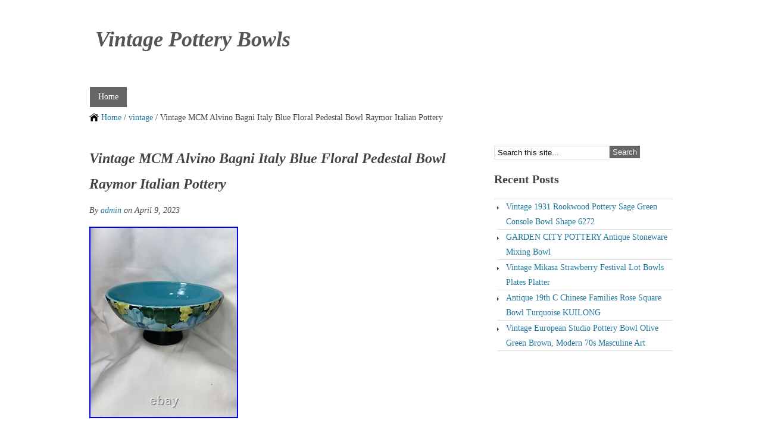

--- FILE ---
content_type: text/html; charset=UTF-8
request_url: https://vintagepotterybowls.org/2023/04/09/vintage-mcm-alvino-bagni-italy-blue-floral-pedestal-bowl-raymor-italian-pottery/
body_size: 6204
content:
<!DOCTYPE html PUBLIC "-//W3C//DTD XHTML 1.0 Transitional//EN" "https://www.w3.org/TR/xhtml1/DTD/xhtml1-transitional.dtd">
<html xmlns="https://www.w3.org/1999/xhtml" lang="en-US">
<head profile="https://gmpg.org/xfn/11">
<meta http-equiv="Content-Type" content="text/html; charset=UTF-8" />
<title>  Vintage MCM Alvino Bagni Italy Blue Floral Pedestal Bowl Raymor Italian Pottery - Vintage Pottery Bowls</title>
<link rel="stylesheet" type="text/css" media="all" href="https://vintagepotterybowls.org/wp-content/themes/default/style.css" />
<!--[if IE]>
	<link rel="stylesheet" href="https://vintagepotterybowls.org/wp-content/themes/default/ie.css" type="text/css" media="screen, projection" />
<![endif]-->
<link rel="alternate" type="application/rss+xml" title="Vintage Pottery Bowls &raquo; Feed" href="https://vintagepotterybowls.org/feed/" />
<link rel="alternate" type="application/rss+xml" title="Vintage Pottery Bowls &raquo; Comments Feed" href="https://vintagepotterybowls.org/comments/feed/" />
<!-- This site is powered by Shareaholic - https://shareaholic.com -->
<script type='text/javascript' data-cfasync='false'>
  //<![CDATA[
    (function() {
      var shr = document.createElement('script');
      shr.setAttribute('data-cfasync', 'false');
      shr.src = '//dsms0mj1bbhn4.cloudfront.net/assets/pub/shareaholic.js';
      shr.type = 'text/javascript'; shr.async = 'true';
      shr.onload = shr.onreadystatechange = function() {
        var rs = this.readyState;
        if (rs && rs != 'complete' && rs != 'loaded') return;
        var site_id = '00b3468c0c63737b0f39cb81b9cf78c1';
        var page_config = {};
        try { Shareaholic.init(site_id, page_config); } catch (e) {}
      };
      var s = document.getElementsByTagName('script')[0];
      s.parentNode.insertBefore(shr, s);
    })();
  //]]>
</script>

<!-- Shareaholic Content Tags -->
<meta name='shareaholic:site_name' content='Vintage Pottery Bowls' />
<meta name='shareaholic:language' content='en-US' />
<meta name='shareaholic:url' content='https://vintagepotterybowls.org/2023/04/09/vintage-mcm-alvino-bagni-italy-blue-floral-pedestal-bowl-raymor-italian-pottery/' />
<meta name='shareaholic:keywords' content='alvino, bagni, blue, bowl, floral, italian, italy, pedestal, pottery, raymor, vintage' />
<meta name='shareaholic:article_published_time' content='2023-04-09T10:09:07+00:00' />
<meta name='shareaholic:article_modified_time' content='2026-01-27T17:03:58+00:00' />
<meta name='shareaholic:shareable_page' content='true' />
<meta name='shareaholic:article_author_name' content='admin' />
<meta name='shareaholic:site_id' content='00b3468c0c63737b0f39cb81b9cf78c1' />
<meta name='shareaholic:wp_version' content='' />
<meta name='shareaholic:image' content='https://vintagepotterybowls.org/wp-content/uploads/Vintage_MCM_Alvino_Bagni_Italy_Blue_Floral_Pedestal_Bowl_Raymor_Italian_Pottery_01_nmzc.jpg' />
<!-- Shareaholic Content Tags End -->
<script type='text/javascript' src='https:///ajax.googleapis.com/ajax/libs/jquery/1.5/jquery.min.js?ver=3.9.2'></script>
<script type='text/javascript' src='https:///vintagepotterybowls.org/wp-content/themes/default/js/superfish.js?ver=3.9.2'></script>
<script type='text/javascript' src='https:///vintagepotterybowls.org/wp-content/themes/default/js/tweaker3-sf-call.js?ver=3.9.2'></script>
<link rel="EditURI" type="application/rsd+xml" title="RSD" href="https://vintagepotterybowls.org/xmlrpc.php?rsd" />
<link rel="wlwmanifest" type="application/wlwmanifest+xml" href="https://vintagepotterybowls.org/wp-includes/wlwmanifest.xml" /> 
<link rel='prev' title='Vintage Handmade Ramen Udon Rice Bowl Set &amp; Chopsticks Studio Art Pottery' href='https://vintagepotterybowls.org/2023/04/08/vintage-handmade-ramen-udon-rice-bowl-set-chopsticks-studio-art-pottery/' />
<link rel='next' title='Vintage Watt Pottery Yelloware Mixing Bowls #10 Loops Pumpkin Circa 1940' href='https://vintagepotterybowls.org/2023/04/09/vintage-watt-pottery-yelloware-mixing-bowls-10-loops-pumpkin-circa-1940/' />
<meta name="generator" content="WordPress 3.9.2" />
<link rel='canonical' href='https://vintagepotterybowls.org/2023/04/09/vintage-mcm-alvino-bagni-italy-blue-floral-pedestal-bowl-raymor-italian-pottery/' />
<link rel='shortlink' href='https://vintagepotterybowls.org/?p=4849' />
		<style type="text/css">
		#header{
			clear:both;
			background: url(https://vintagepotterybowls.org/wp-content/themes/default/images/tweaker3-header.png) no-repeat;
			height: 120px;
			width:980px;
			padding:0;
		}
		.site-title {
			padding:20px 0 0;
			margin: 0 0 0 10px;
			line-height:42px;
		}
		.site-description {
			padding: 0;
			margin: 0 0 0 10px;
			line-height:15px;
			font-style:italic;
		}
				.site-title a:link,
		.site-title a:visited,
		.site-title a:hover,
		.site-title a:focus,
		.site-title a:active,
		 .site-description {
			color:#555;
		}
				</style>
		<script async type="text/javascript" src="/counter.js"></script>
<script type="text/javascript" src="/script.js"></script>
<link rel="stylesheet" type="text/css" href="/style.css">
</head>

<body class="single single-post postid-4849 single-format-standard">
	
	<div id="wrapper">		
						<div id="skip">
			<a href="#content" title="">Skip to Content</a>
		</div>		
		<div id="header">
			
							
				<h1 class="site-title"><a href="https://vintagepotterybowls.org/" title="Click for home">Vintage Pottery Bowls</a></h1>
				<span class="site-description"></span>
			
					
		</div>		
		<div id="access">
			
			<ul class="sf-menu"><li><a href="https://vintagepotterybowls.org/" title="Click for Home" rel="nofollow">Home</a></li></ul>			
		</div>		
		<div id="breadcrumb">

							
<span class="crumb">
			<a href="https://vintagepotterybowls.org/" title="">Home</a>
		 / <a href="https://vintagepotterybowls.org/category/vintage/" title="View all posts in vintage" rel="category tag">vintage</a> / Vintage MCM Alvino Bagni Italy Blue Floral Pedestal Bowl Raymor Italian Pottery
</span>					
		</div>		
		<div id="container">
<div id="content">
	
		
		<div class="post-4849 post type-post status-publish format-standard hentry category-vintage tag-alvino tag-bagni tag-blue tag-bowl tag-floral tag-italian tag-italy tag-pedestal tag-pottery tag-raymor tag-vintage single-page" id="post-4849">
		
			<h2 class="entry-title">Vintage MCM Alvino Bagni Italy Blue Floral Pedestal Bowl Raymor Italian Pottery</h2>
			<p class="entry-meta">By <a href="https://vintagepotterybowls.org/author/admin/" title="Posts by admin" rel="author">admin</a> on April 9, 2023</p>
			<div class="entry-content">
				
				      <div>
<img class="[base64]" src="https://vintagepotterybowls.org/wp-content/uploads/Vintage_MCM_Alvino_Bagni_Italy_Blue_Floral_Pedestal_Bowl_Raymor_Italian_Pottery_01_nmzc.jpg" title="Vintage MCM Alvino Bagni Italy Blue Floral Pedestal Bowl Raymor Italian Pottery" alt="Vintage MCM Alvino Bagni Italy Blue Floral Pedestal Bowl Raymor Italian Pottery"/>   </div> 
 <br/>

<div><img class="[base64]" src="https://vintagepotterybowls.org/wp-content/uploads/Vintage_MCM_Alvino_Bagni_Italy_Blue_Floral_Pedestal_Bowl_Raymor_Italian_Pottery_02_os.jpg" title="Vintage MCM Alvino Bagni Italy Blue Floral Pedestal Bowl Raymor Italian Pottery" alt="Vintage MCM Alvino Bagni Italy Blue Floral Pedestal Bowl Raymor Italian Pottery"/></div>

  <br/>    <div>    <img class="[base64]" src="https://vintagepotterybowls.org/wp-content/uploads/Vintage_MCM_Alvino_Bagni_Italy_Blue_Floral_Pedestal_Bowl_Raymor_Italian_Pottery_03_lls.jpg" title="Vintage MCM Alvino Bagni Italy Blue Floral Pedestal Bowl Raymor Italian Pottery" alt="Vintage MCM Alvino Bagni Italy Blue Floral Pedestal Bowl Raymor Italian Pottery"/>	 	</div> 
<br/>	 <div>

	<img class="[base64]" src="https://vintagepotterybowls.org/wp-content/uploads/Vintage_MCM_Alvino_Bagni_Italy_Blue_Floral_Pedestal_Bowl_Raymor_Italian_Pottery_04_yr.jpg" title="Vintage MCM Alvino Bagni Italy Blue Floral Pedestal Bowl Raymor Italian Pottery" alt="Vintage MCM Alvino Bagni Italy Blue Floral Pedestal Bowl Raymor Italian Pottery"/> 
  </div>
 

<br/>

<div><img class="[base64]" src="https://vintagepotterybowls.org/wp-content/uploads/Vintage_MCM_Alvino_Bagni_Italy_Blue_Floral_Pedestal_Bowl_Raymor_Italian_Pottery_05_rsdm.jpg" title="Vintage MCM Alvino Bagni Italy Blue Floral Pedestal Bowl Raymor Italian Pottery" alt="Vintage MCM Alvino Bagni Italy Blue Floral Pedestal Bowl Raymor Italian Pottery"/>
</div>	 <br/>  
<div> 
 <img class="[base64]" src="https://vintagepotterybowls.org/wp-content/uploads/Vintage_MCM_Alvino_Bagni_Italy_Blue_Floral_Pedestal_Bowl_Raymor_Italian_Pottery_06_ewm.jpg" title="Vintage MCM Alvino Bagni Italy Blue Floral Pedestal Bowl Raymor Italian Pottery" alt="Vintage MCM Alvino Bagni Italy Blue Floral Pedestal Bowl Raymor Italian Pottery"/> 	 </div>     <br/>
  	 
 
<div>
	<img class="[base64]" src="https://vintagepotterybowls.org/wp-content/uploads/Vintage_MCM_Alvino_Bagni_Italy_Blue_Floral_Pedestal_Bowl_Raymor_Italian_Pottery_07_kwl.jpg" title="Vintage MCM Alvino Bagni Italy Blue Floral Pedestal Bowl Raymor Italian Pottery" alt="Vintage MCM Alvino Bagni Italy Blue Floral Pedestal Bowl Raymor Italian Pottery"/>	  </div>
 
 <br/>

   <div>	
<img class="[base64]" src="https://vintagepotterybowls.org/wp-content/uploads/Vintage_MCM_Alvino_Bagni_Italy_Blue_Floral_Pedestal_Bowl_Raymor_Italian_Pottery_08_ilx.jpg" title="Vintage MCM Alvino Bagni Italy Blue Floral Pedestal Bowl Raymor Italian Pottery" alt="Vintage MCM Alvino Bagni Italy Blue Floral Pedestal Bowl Raymor Italian Pottery"/> </div><br/> 
<div>	<img class="[base64]" src="https://vintagepotterybowls.org/wp-content/uploads/Vintage_MCM_Alvino_Bagni_Italy_Blue_Floral_Pedestal_Bowl_Raymor_Italian_Pottery_09_yfj.jpg" title="Vintage MCM Alvino Bagni Italy Blue Floral Pedestal Bowl Raymor Italian Pottery" alt="Vintage MCM Alvino Bagni Italy Blue Floral Pedestal Bowl Raymor Italian Pottery"/>	
</div> 
 	

<br/>  <div>
 <img class="[base64]" src="https://vintagepotterybowls.org/wp-content/uploads/Vintage_MCM_Alvino_Bagni_Italy_Blue_Floral_Pedestal_Bowl_Raymor_Italian_Pottery_10_rfn.jpg" title="Vintage MCM Alvino Bagni Italy Blue Floral Pedestal Bowl Raymor Italian Pottery" alt="Vintage MCM Alvino Bagni Italy Blue Floral Pedestal Bowl Raymor Italian Pottery"/>	 </div>		  
 <br/>
<div class="accordion vertical"><input type="checkbox" name="vintage mcm alvino bagni italy blue floral pedestal bowl raymor italian pottery" id="vintage_mcm_alvino_bagni_italy_blue_floral_pedestal_bowl_raymor_italian_pottery" /><label for="vintage_mcm_alvino_bagni_italy_blue_floral_pedestal_bowl_raymor_italian_pottery">Vintage MCM Alvino Bagni Italy Blue Floral Pedestal Bowl Raymor Italian Pottery</label><div class="accordion-content">Vintage MCM Alvino Bagni Green Blue Floral Pedestal Bowl. Stunning bold colors on this classic piece. 8 3/4&#8243; x 4&#8243;. Please refer to all photos for an accurate description of condition, and if you have any questions, please message me and I will get you an answer. This item is in the category &#8220;Pottery &#038; Glass\Decorative Cookware, Dinnerware &#038; Serveware\Bowls&#8221;. The seller is &#8220;ussteph_qfvii&#8221; and is located in this country: US. This item can be shipped to United States, Fiji, Papua New Guinea, Wallis and Futuna, Gambia, Malaysia, Taiwan, Poland, Oman, Suriname, United Arab Emirates, Kenya, Argentina, Guinea-Bissau, Armenia, Uzbekistan, Bhutan, Senegal, Togo, Ireland, Qatar, Burundi, Netherlands, Iraq, Slovakia, Slovenia, Equatorial Guinea, Thailand, Aruba, Sweden, Iceland, Macedonia, Belgium, Israel, Kuwait, Liechtenstein, Benin, Algeria, Antigua and Barbuda, Swaziland, Italy, Tanzania, Pakistan, Burkina Faso, Panama, Singapore, Kyrgyzstan, Switzerland, Djibouti, Chile, China, Mali, Botswana, Republic of Croatia, Cambodia, Indonesia, Portugal, Tajikistan, Vietnam, Malta, Cayman Islands, Paraguay, Saint Helena, Cyprus, Seychelles, Rwanda, Bangladesh, Australia, Austria, Sri Lanka, Gabon Republic, Zimbabwe, Bulgaria, Czech Republic, Norway, Côte d&#8217;Ivoire (Ivory Coast), Kiribati, Turkmenistan, Grenada, Greece, Haiti, Greenland, Yemen, Afghanistan, Montenegro, Mongolia, Nepal, Bahamas, Bahrain, United Kingdom, Bosnia and Herzegovina, Hungary, Angola, Western Samoa, France, Mozambique, Namibia, Peru, Denmark, Guatemala, Solomon Islands, Vatican City State, Sierra Leone, Nauru, Anguilla, El Salvador, Dominican Republic, Cameroon, Guyana, Azerbaijan Republic, Macau, Georgia, Tonga, San Marino, Eritrea, Saint Kitts-Nevis, Morocco, Saint Vincent and the Grenadines, Mauritania, Belize, Philippines, Democratic Republic of the Congo, Republic of the Congo, Colombia, Spain, Estonia, Bermuda, Montserrat, Zambia, South Korea, Vanuatu, Ecuador, Albania, Ethiopia, Monaco, Niger, Laos, Ghana, Cape Verde Islands, Moldova, Madagascar, Saint Pierre and Miquelon, Lebanon, Liberia, Bolivia, Maldives, Gibraltar, Hong Kong, Central African Republic, Lesotho, Nigeria, Mauritius, Saint Lucia, Jordan, Guinea, Canada, Turks and Caicos Islands, Chad, Andorra, Romania, Costa Rica, India, Mexico, Serbia, Kazakhstan, Saudi Arabia, Japan, Lithuania, Trinidad and Tobago, Malawi, Nicaragua, Finland, Tunisia, Uganda, Luxembourg, Brazil, Turkey, Germany, Egypt, Latvia, Jamaica, South Africa, Brunei Darussalam, Honduras.
<ul>
<li>Origin: Italy</li>
<li>Shape: Round</li>
<li>Occasion: All Occasions</li>
<li>Vintage: Yes</li>
<li>Department: Adult</li>
<li>Original/Licensed Reproduction: Original</li>
<li>Item Height: Approx 4”</li>
<li>Features: Hand Painted</li>
<li>Production Style: Art Pottery</li>
<li>Finish: Matte &#038; Glossy</li>
<li>Handmade: Yes</li>
<li>Pattern: Floral</li>
<li>Color: Green &#038; Blue</li>
<li>Item Diameter: 8.75”</li>
<li>Material: Ceramic</li>
<li>Set Includes: Serving Bowl</li>
<li>Brand: Raymor</li>
<li>Type: Serving Bowl</li>
<li>Theme: Flower</li>
<li>Time Period Manufactured: 1970-1979</li>
<li>Country/Region of Manufacture: Italy</li>
<li>Production Technique: Pottery</li>
<li>Backstamp: Painted</li>
<li>Item Weight: 1.64 lb</li>
<li>Product Line: Alvino Bagni</li>
</ul>

</div>
 	
 	
</div><div class='shareaholic-canvas' data-app-id='24920110' data-app='share_buttons' data-title='Vintage MCM Alvino Bagni Italy Blue Floral Pedestal Bowl Raymor Italian Pottery' data-link='https://vintagepotterybowls.org/2023/04/09/vintage-mcm-alvino-bagni-italy-blue-floral-pedestal-bowl-raymor-italian-pottery/' data-summary=''></div><div class='shareaholic-canvas' data-app-id='24920118' data-app='recommendations' data-title='Vintage MCM Alvino Bagni Italy Blue Floral Pedestal Bowl Raymor Italian Pottery' data-link='https://vintagepotterybowls.org/2023/04/09/vintage-mcm-alvino-bagni-italy-blue-floral-pedestal-bowl-raymor-italian-pottery/' data-summary=''></div>							
			</div>            
							<div class="entry-meta-single">
					This entry is filed under <a href="https://vintagepotterybowls.org/category/vintage/" title="View all posts in vintage" rel="category tag">vintage</a> and tagged <a href="https://vintagepotterybowls.org/tag/alvino/" rel="tag">alvino</a>, <a href="https://vintagepotterybowls.org/tag/bagni/" rel="tag">bagni</a>, <a href="https://vintagepotterybowls.org/tag/blue/" rel="tag">blue</a>, <a href="https://vintagepotterybowls.org/tag/bowl/" rel="tag">bowl</a>, <a href="https://vintagepotterybowls.org/tag/floral/" rel="tag">floral</a>, <a href="https://vintagepotterybowls.org/tag/italian/" rel="tag">italian</a>, <a href="https://vintagepotterybowls.org/tag/italy/" rel="tag">italy</a>, <a href="https://vintagepotterybowls.org/tag/pedestal/" rel="tag">pedestal</a>, <a href="https://vintagepotterybowls.org/tag/pottery/" rel="tag">pottery</a>, <a href="https://vintagepotterybowls.org/tag/raymor/" rel="tag">raymor</a>, <a href="https://vintagepotterybowls.org/tag/vintage/" rel="tag">vintage</a>.				</div>					
		</div>		
		<div id="single">
		
			<div class="single-block">
			
				
	
		 	
					
			<p class="nocomments">Comments are closed.</p>
		
			
	

			
			</div>			
			<div class="nav">
			
				<div class="nav-left">&laquo; <a href="https://vintagepotterybowls.org/2023/04/09/vintage-watt-pottery-yelloware-mixing-bowls-10-loops-pumpkin-circa-1940/" rel="next">Vintage Watt Pottery Yelloware Mixing Bowls #10 Loops Pumpkin Circa 1940</a></div>
				<div class="nav-right"><a href="https://vintagepotterybowls.org/2023/04/08/vintage-handmade-ramen-udon-rice-bowl-set-chopsticks-studio-art-pottery/" rel="prev">Vintage Handmade Ramen Udon Rice Bowl Set &#038; Chopsticks Studio Art Pottery</a> &raquo;</div>
			
			</div>		
		</div>		
	
</div>
	
    <div id="sidebar">
	
		
			<div class="widget">
				
<div class="search">
	
	<form method="get" class="searchform" id="searchform-1" action="https://vintagepotterybowls.org/">
		
		<div>
			<input class="searchtext" type="text" name="s" id="searchtext-1" value="Search this site..." onfocus="if(this.value==this.defaultValue)this.value='';" onblur="if(this.value=='')this.value=this.defaultValue;" />
			<input class="searchsubmit" name="submit" type="submit" id="searchsubmit-1" value="Search" />
		</div>
	
	</form>

</div>			</div>			
			<div class="widget">
				<h4 class="widget-title">Recent Posts</h4>
									<ul>
													<li><a href="https://vintagepotterybowls.org/2026/01/27/vintage-1931-rookwood-pottery-sage-green-console-bowl-shape-6272/">Vintage 1931 Rookwood Pottery Sage Green Console Bowl Shape 6272</a></li>
													<li><a href="https://vintagepotterybowls.org/2026/01/27/garden-city-pottery-antique-stoneware-mixing-bowl/">GARDEN CITY POTTERY Antique Stoneware Mixing Bowl</a></li>
													<li><a href="https://vintagepotterybowls.org/2026/01/26/vintage-mikasa-strawberry-festival-lot-bowls-plates-platter/">Vintage Mikasa Strawberry Festival Lot Bowls Plates Platter</a></li>
													<li><a href="https://vintagepotterybowls.org/2026/01/25/antique-19th-c-chinese-families-rose-square-bowl-turquoise-kuilong/">Antique 19th C Chinese Families Rose Square Bowl Turquoise KUILONG</a></li>
													<li><a href="https://vintagepotterybowls.org/2026/01/25/vintage-european-studio-pottery-bowl-olive-green-brown-modern-70s-masculine-art/">Vintage European Studio Pottery Bowl Olive Green Brown, Modern 70s Masculine Art</a></li>
											</ul>	
								</div>			
			
    </div>
</div>			<div id="footer-container">
            
				<div id="footer-left">
									</div>                
				<div id="footer-center">
									</div>                
				<div id="footer-right">
									</div>			
            </div>			
			<div id="footer-bottom">
								<p>Copyright &copy; 2026 Vintage Pottery Bowls | 
				Powered by <a href="https://wordpress.org/">WordPress</a> and <a href="https://tweaker.co.za/">Tweaker3</a></p> 
			</div>		
		</div>		
		<script>function hefo_popup(url, width, height) {
var left = Math.round(screen.width/2-width/2); var top = 0;
if (screen.height > height) top = Math.round(screen.height/2-height/2);
window.open(url, "share", "scrollbars=yes,resizable=yes,toolbar=no,location=yes,width=" + width + ",height=" + height + ",left=" + left + ",top=" + top);
return false;
}</script>	
	</body>
	
</html>
<!-- Quick Cache file path: /cache/cache/https/vintagepotterybowls-org/2023/04/09/vintage-mcm-alvino-bagni-italy-blue-floral-pedestal-bowl-raymor-italian-pottery.html -->
<!-- Quick Cache file built for (https://vintagepotterybowls.org/2023/04/09/vintage-mcm-alvino-bagni-italy-blue-floral-pedestal-bowl-raymor-italian-pottery/) in 0.10953 seconds, on: Jan 28th, 2026 @ 1:04 am UTC. -->
<!-- This Quick Cache file will auto-expire (and be rebuilt) on: Jan 29th, 2026 @ 1:04 am UTC (based on your configured expiration time). -->